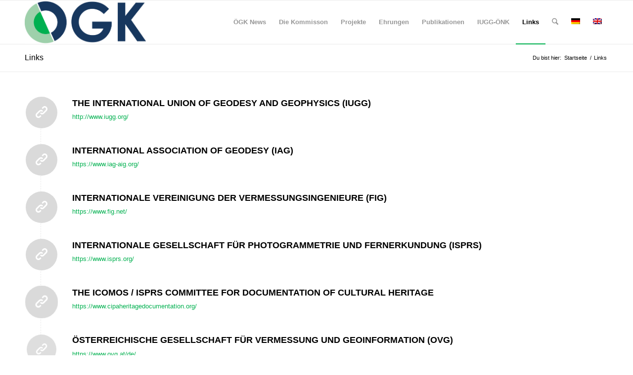

--- FILE ---
content_type: text/html; charset=UTF-8
request_url: https://oegk-geodesy.at/index.php/links/
body_size: 61238
content:
<!DOCTYPE html>
<html lang="de-DE" class="html_stretched responsive av-preloader-disabled  html_header_top html_logo_left html_main_nav_header html_menu_right html_slim html_header_sticky html_header_shrinking html_mobile_menu_phone html_header_searchicon html_content_align_center html_header_unstick_top_disabled html_header_stretch_disabled html_av-overlay-side html_av-overlay-side-classic html_av-submenu-noclone html_entry_id_2049 av-cookies-no-cookie-consent av-no-preview av-default-lightbox html_text_menu_active av-mobile-menu-switch-default">
<head>
<meta charset="UTF-8" />
<meta name="robots" content="index, follow" />


<!-- mobile setting -->
<meta name="viewport" content="width=device-width, initial-scale=1">

<!-- Scripts/CSS and wp_head hook -->
<title>Links &#8211; oegk-geodesy.at</title>
<meta name='robots' content='max-image-preview:large' />
<link rel="alternate" hreflang="de" href="https://oegk-geodesy.at/index.php/links/" />
<link rel="alternate" hreflang="en" href="https://oegk-geodesy.at/index.php/links/?lang=en" />
<link rel="alternate" hreflang="x-default" href="https://oegk-geodesy.at/index.php/links/" />
<link rel="alternate" type="application/rss+xml" title="oegk-geodesy.at &raquo; Feed" href="https://oegk-geodesy.at/index.php/feed/" />
<link rel="alternate" type="application/rss+xml" title="oegk-geodesy.at &raquo; Kommentar-Feed" href="https://oegk-geodesy.at/index.php/comments/feed/" />
<link rel="alternate" title="oEmbed (JSON)" type="application/json+oembed" href="https://oegk-geodesy.at/index.php/wp-json/oembed/1.0/embed?url=https%3A%2F%2Foegk-geodesy.at%2Findex.php%2Flinks%2F" />
<link rel="alternate" title="oEmbed (XML)" type="text/xml+oembed" href="https://oegk-geodesy.at/index.php/wp-json/oembed/1.0/embed?url=https%3A%2F%2Foegk-geodesy.at%2Findex.php%2Flinks%2F&#038;format=xml" />
<style id='wp-img-auto-sizes-contain-inline-css' type='text/css'>
img:is([sizes=auto i],[sizes^="auto," i]){contain-intrinsic-size:3000px 1500px}
/*# sourceURL=wp-img-auto-sizes-contain-inline-css */
</style>
<link rel='stylesheet' id='wp-block-library-css' href='https://oegk-geodesy.at/wp-includes/css/dist/block-library/style.min.css?ver=6.9' type='text/css' media='all' />
<style id='global-styles-inline-css' type='text/css'>
:root{--wp--preset--aspect-ratio--square: 1;--wp--preset--aspect-ratio--4-3: 4/3;--wp--preset--aspect-ratio--3-4: 3/4;--wp--preset--aspect-ratio--3-2: 3/2;--wp--preset--aspect-ratio--2-3: 2/3;--wp--preset--aspect-ratio--16-9: 16/9;--wp--preset--aspect-ratio--9-16: 9/16;--wp--preset--color--black: #000000;--wp--preset--color--cyan-bluish-gray: #abb8c3;--wp--preset--color--white: #ffffff;--wp--preset--color--pale-pink: #f78da7;--wp--preset--color--vivid-red: #cf2e2e;--wp--preset--color--luminous-vivid-orange: #ff6900;--wp--preset--color--luminous-vivid-amber: #fcb900;--wp--preset--color--light-green-cyan: #7bdcb5;--wp--preset--color--vivid-green-cyan: #00d084;--wp--preset--color--pale-cyan-blue: #8ed1fc;--wp--preset--color--vivid-cyan-blue: #0693e3;--wp--preset--color--vivid-purple: #9b51e0;--wp--preset--color--metallic-red: #b02b2c;--wp--preset--color--maximum-yellow-red: #edae44;--wp--preset--color--yellow-sun: #eeee22;--wp--preset--color--palm-leaf: #83a846;--wp--preset--color--aero: #7bb0e7;--wp--preset--color--old-lavender: #745f7e;--wp--preset--color--steel-teal: #5f8789;--wp--preset--color--raspberry-pink: #d65799;--wp--preset--color--medium-turquoise: #4ecac2;--wp--preset--gradient--vivid-cyan-blue-to-vivid-purple: linear-gradient(135deg,rgb(6,147,227) 0%,rgb(155,81,224) 100%);--wp--preset--gradient--light-green-cyan-to-vivid-green-cyan: linear-gradient(135deg,rgb(122,220,180) 0%,rgb(0,208,130) 100%);--wp--preset--gradient--luminous-vivid-amber-to-luminous-vivid-orange: linear-gradient(135deg,rgb(252,185,0) 0%,rgb(255,105,0) 100%);--wp--preset--gradient--luminous-vivid-orange-to-vivid-red: linear-gradient(135deg,rgb(255,105,0) 0%,rgb(207,46,46) 100%);--wp--preset--gradient--very-light-gray-to-cyan-bluish-gray: linear-gradient(135deg,rgb(238,238,238) 0%,rgb(169,184,195) 100%);--wp--preset--gradient--cool-to-warm-spectrum: linear-gradient(135deg,rgb(74,234,220) 0%,rgb(151,120,209) 20%,rgb(207,42,186) 40%,rgb(238,44,130) 60%,rgb(251,105,98) 80%,rgb(254,248,76) 100%);--wp--preset--gradient--blush-light-purple: linear-gradient(135deg,rgb(255,206,236) 0%,rgb(152,150,240) 100%);--wp--preset--gradient--blush-bordeaux: linear-gradient(135deg,rgb(254,205,165) 0%,rgb(254,45,45) 50%,rgb(107,0,62) 100%);--wp--preset--gradient--luminous-dusk: linear-gradient(135deg,rgb(255,203,112) 0%,rgb(199,81,192) 50%,rgb(65,88,208) 100%);--wp--preset--gradient--pale-ocean: linear-gradient(135deg,rgb(255,245,203) 0%,rgb(182,227,212) 50%,rgb(51,167,181) 100%);--wp--preset--gradient--electric-grass: linear-gradient(135deg,rgb(202,248,128) 0%,rgb(113,206,126) 100%);--wp--preset--gradient--midnight: linear-gradient(135deg,rgb(2,3,129) 0%,rgb(40,116,252) 100%);--wp--preset--font-size--small: 1rem;--wp--preset--font-size--medium: 1.125rem;--wp--preset--font-size--large: 1.75rem;--wp--preset--font-size--x-large: clamp(1.75rem, 3vw, 2.25rem);--wp--preset--spacing--20: 0.44rem;--wp--preset--spacing--30: 0.67rem;--wp--preset--spacing--40: 1rem;--wp--preset--spacing--50: 1.5rem;--wp--preset--spacing--60: 2.25rem;--wp--preset--spacing--70: 3.38rem;--wp--preset--spacing--80: 5.06rem;--wp--preset--shadow--natural: 6px 6px 9px rgba(0, 0, 0, 0.2);--wp--preset--shadow--deep: 12px 12px 50px rgba(0, 0, 0, 0.4);--wp--preset--shadow--sharp: 6px 6px 0px rgba(0, 0, 0, 0.2);--wp--preset--shadow--outlined: 6px 6px 0px -3px rgb(255, 255, 255), 6px 6px rgb(0, 0, 0);--wp--preset--shadow--crisp: 6px 6px 0px rgb(0, 0, 0);}:root { --wp--style--global--content-size: 800px;--wp--style--global--wide-size: 1130px; }:where(body) { margin: 0; }.wp-site-blocks > .alignleft { float: left; margin-right: 2em; }.wp-site-blocks > .alignright { float: right; margin-left: 2em; }.wp-site-blocks > .aligncenter { justify-content: center; margin-left: auto; margin-right: auto; }:where(.is-layout-flex){gap: 0.5em;}:where(.is-layout-grid){gap: 0.5em;}.is-layout-flow > .alignleft{float: left;margin-inline-start: 0;margin-inline-end: 2em;}.is-layout-flow > .alignright{float: right;margin-inline-start: 2em;margin-inline-end: 0;}.is-layout-flow > .aligncenter{margin-left: auto !important;margin-right: auto !important;}.is-layout-constrained > .alignleft{float: left;margin-inline-start: 0;margin-inline-end: 2em;}.is-layout-constrained > .alignright{float: right;margin-inline-start: 2em;margin-inline-end: 0;}.is-layout-constrained > .aligncenter{margin-left: auto !important;margin-right: auto !important;}.is-layout-constrained > :where(:not(.alignleft):not(.alignright):not(.alignfull)){max-width: var(--wp--style--global--content-size);margin-left: auto !important;margin-right: auto !important;}.is-layout-constrained > .alignwide{max-width: var(--wp--style--global--wide-size);}body .is-layout-flex{display: flex;}.is-layout-flex{flex-wrap: wrap;align-items: center;}.is-layout-flex > :is(*, div){margin: 0;}body .is-layout-grid{display: grid;}.is-layout-grid > :is(*, div){margin: 0;}body{padding-top: 0px;padding-right: 0px;padding-bottom: 0px;padding-left: 0px;}a:where(:not(.wp-element-button)){text-decoration: underline;}:root :where(.wp-element-button, .wp-block-button__link){background-color: #32373c;border-width: 0;color: #fff;font-family: inherit;font-size: inherit;font-style: inherit;font-weight: inherit;letter-spacing: inherit;line-height: inherit;padding-top: calc(0.667em + 2px);padding-right: calc(1.333em + 2px);padding-bottom: calc(0.667em + 2px);padding-left: calc(1.333em + 2px);text-decoration: none;text-transform: inherit;}.has-black-color{color: var(--wp--preset--color--black) !important;}.has-cyan-bluish-gray-color{color: var(--wp--preset--color--cyan-bluish-gray) !important;}.has-white-color{color: var(--wp--preset--color--white) !important;}.has-pale-pink-color{color: var(--wp--preset--color--pale-pink) !important;}.has-vivid-red-color{color: var(--wp--preset--color--vivid-red) !important;}.has-luminous-vivid-orange-color{color: var(--wp--preset--color--luminous-vivid-orange) !important;}.has-luminous-vivid-amber-color{color: var(--wp--preset--color--luminous-vivid-amber) !important;}.has-light-green-cyan-color{color: var(--wp--preset--color--light-green-cyan) !important;}.has-vivid-green-cyan-color{color: var(--wp--preset--color--vivid-green-cyan) !important;}.has-pale-cyan-blue-color{color: var(--wp--preset--color--pale-cyan-blue) !important;}.has-vivid-cyan-blue-color{color: var(--wp--preset--color--vivid-cyan-blue) !important;}.has-vivid-purple-color{color: var(--wp--preset--color--vivid-purple) !important;}.has-metallic-red-color{color: var(--wp--preset--color--metallic-red) !important;}.has-maximum-yellow-red-color{color: var(--wp--preset--color--maximum-yellow-red) !important;}.has-yellow-sun-color{color: var(--wp--preset--color--yellow-sun) !important;}.has-palm-leaf-color{color: var(--wp--preset--color--palm-leaf) !important;}.has-aero-color{color: var(--wp--preset--color--aero) !important;}.has-old-lavender-color{color: var(--wp--preset--color--old-lavender) !important;}.has-steel-teal-color{color: var(--wp--preset--color--steel-teal) !important;}.has-raspberry-pink-color{color: var(--wp--preset--color--raspberry-pink) !important;}.has-medium-turquoise-color{color: var(--wp--preset--color--medium-turquoise) !important;}.has-black-background-color{background-color: var(--wp--preset--color--black) !important;}.has-cyan-bluish-gray-background-color{background-color: var(--wp--preset--color--cyan-bluish-gray) !important;}.has-white-background-color{background-color: var(--wp--preset--color--white) !important;}.has-pale-pink-background-color{background-color: var(--wp--preset--color--pale-pink) !important;}.has-vivid-red-background-color{background-color: var(--wp--preset--color--vivid-red) !important;}.has-luminous-vivid-orange-background-color{background-color: var(--wp--preset--color--luminous-vivid-orange) !important;}.has-luminous-vivid-amber-background-color{background-color: var(--wp--preset--color--luminous-vivid-amber) !important;}.has-light-green-cyan-background-color{background-color: var(--wp--preset--color--light-green-cyan) !important;}.has-vivid-green-cyan-background-color{background-color: var(--wp--preset--color--vivid-green-cyan) !important;}.has-pale-cyan-blue-background-color{background-color: var(--wp--preset--color--pale-cyan-blue) !important;}.has-vivid-cyan-blue-background-color{background-color: var(--wp--preset--color--vivid-cyan-blue) !important;}.has-vivid-purple-background-color{background-color: var(--wp--preset--color--vivid-purple) !important;}.has-metallic-red-background-color{background-color: var(--wp--preset--color--metallic-red) !important;}.has-maximum-yellow-red-background-color{background-color: var(--wp--preset--color--maximum-yellow-red) !important;}.has-yellow-sun-background-color{background-color: var(--wp--preset--color--yellow-sun) !important;}.has-palm-leaf-background-color{background-color: var(--wp--preset--color--palm-leaf) !important;}.has-aero-background-color{background-color: var(--wp--preset--color--aero) !important;}.has-old-lavender-background-color{background-color: var(--wp--preset--color--old-lavender) !important;}.has-steel-teal-background-color{background-color: var(--wp--preset--color--steel-teal) !important;}.has-raspberry-pink-background-color{background-color: var(--wp--preset--color--raspberry-pink) !important;}.has-medium-turquoise-background-color{background-color: var(--wp--preset--color--medium-turquoise) !important;}.has-black-border-color{border-color: var(--wp--preset--color--black) !important;}.has-cyan-bluish-gray-border-color{border-color: var(--wp--preset--color--cyan-bluish-gray) !important;}.has-white-border-color{border-color: var(--wp--preset--color--white) !important;}.has-pale-pink-border-color{border-color: var(--wp--preset--color--pale-pink) !important;}.has-vivid-red-border-color{border-color: var(--wp--preset--color--vivid-red) !important;}.has-luminous-vivid-orange-border-color{border-color: var(--wp--preset--color--luminous-vivid-orange) !important;}.has-luminous-vivid-amber-border-color{border-color: var(--wp--preset--color--luminous-vivid-amber) !important;}.has-light-green-cyan-border-color{border-color: var(--wp--preset--color--light-green-cyan) !important;}.has-vivid-green-cyan-border-color{border-color: var(--wp--preset--color--vivid-green-cyan) !important;}.has-pale-cyan-blue-border-color{border-color: var(--wp--preset--color--pale-cyan-blue) !important;}.has-vivid-cyan-blue-border-color{border-color: var(--wp--preset--color--vivid-cyan-blue) !important;}.has-vivid-purple-border-color{border-color: var(--wp--preset--color--vivid-purple) !important;}.has-metallic-red-border-color{border-color: var(--wp--preset--color--metallic-red) !important;}.has-maximum-yellow-red-border-color{border-color: var(--wp--preset--color--maximum-yellow-red) !important;}.has-yellow-sun-border-color{border-color: var(--wp--preset--color--yellow-sun) !important;}.has-palm-leaf-border-color{border-color: var(--wp--preset--color--palm-leaf) !important;}.has-aero-border-color{border-color: var(--wp--preset--color--aero) !important;}.has-old-lavender-border-color{border-color: var(--wp--preset--color--old-lavender) !important;}.has-steel-teal-border-color{border-color: var(--wp--preset--color--steel-teal) !important;}.has-raspberry-pink-border-color{border-color: var(--wp--preset--color--raspberry-pink) !important;}.has-medium-turquoise-border-color{border-color: var(--wp--preset--color--medium-turquoise) !important;}.has-vivid-cyan-blue-to-vivid-purple-gradient-background{background: var(--wp--preset--gradient--vivid-cyan-blue-to-vivid-purple) !important;}.has-light-green-cyan-to-vivid-green-cyan-gradient-background{background: var(--wp--preset--gradient--light-green-cyan-to-vivid-green-cyan) !important;}.has-luminous-vivid-amber-to-luminous-vivid-orange-gradient-background{background: var(--wp--preset--gradient--luminous-vivid-amber-to-luminous-vivid-orange) !important;}.has-luminous-vivid-orange-to-vivid-red-gradient-background{background: var(--wp--preset--gradient--luminous-vivid-orange-to-vivid-red) !important;}.has-very-light-gray-to-cyan-bluish-gray-gradient-background{background: var(--wp--preset--gradient--very-light-gray-to-cyan-bluish-gray) !important;}.has-cool-to-warm-spectrum-gradient-background{background: var(--wp--preset--gradient--cool-to-warm-spectrum) !important;}.has-blush-light-purple-gradient-background{background: var(--wp--preset--gradient--blush-light-purple) !important;}.has-blush-bordeaux-gradient-background{background: var(--wp--preset--gradient--blush-bordeaux) !important;}.has-luminous-dusk-gradient-background{background: var(--wp--preset--gradient--luminous-dusk) !important;}.has-pale-ocean-gradient-background{background: var(--wp--preset--gradient--pale-ocean) !important;}.has-electric-grass-gradient-background{background: var(--wp--preset--gradient--electric-grass) !important;}.has-midnight-gradient-background{background: var(--wp--preset--gradient--midnight) !important;}.has-small-font-size{font-size: var(--wp--preset--font-size--small) !important;}.has-medium-font-size{font-size: var(--wp--preset--font-size--medium) !important;}.has-large-font-size{font-size: var(--wp--preset--font-size--large) !important;}.has-x-large-font-size{font-size: var(--wp--preset--font-size--x-large) !important;}
/*# sourceURL=global-styles-inline-css */
</style>

<link rel='stylesheet' id='wpml-legacy-dropdown-0-css' href='https://oegk-geodesy.at/wp-content/plugins/sitepress-multilingual-cms/templates/language-switchers/legacy-dropdown/style.min.css?ver=1' type='text/css' media='all' />
<style id='wpml-legacy-dropdown-0-inline-css' type='text/css'>
.wpml-ls-statics-shortcode_actions, .wpml-ls-statics-shortcode_actions .wpml-ls-sub-menu, .wpml-ls-statics-shortcode_actions a {border-color:#EEEEEE;}.wpml-ls-statics-shortcode_actions a, .wpml-ls-statics-shortcode_actions .wpml-ls-sub-menu a, .wpml-ls-statics-shortcode_actions .wpml-ls-sub-menu a:link, .wpml-ls-statics-shortcode_actions li:not(.wpml-ls-current-language) .wpml-ls-link, .wpml-ls-statics-shortcode_actions li:not(.wpml-ls-current-language) .wpml-ls-link:link {color:#444444;background-color:#ffffff;}.wpml-ls-statics-shortcode_actions .wpml-ls-sub-menu a:hover,.wpml-ls-statics-shortcode_actions .wpml-ls-sub-menu a:focus, .wpml-ls-statics-shortcode_actions .wpml-ls-sub-menu a:link:hover, .wpml-ls-statics-shortcode_actions .wpml-ls-sub-menu a:link:focus {color:#000000;background-color:#eeeeee;}.wpml-ls-statics-shortcode_actions .wpml-ls-current-language > a {color:#444444;background-color:#ffffff;}.wpml-ls-statics-shortcode_actions .wpml-ls-current-language:hover>a, .wpml-ls-statics-shortcode_actions .wpml-ls-current-language>a:focus {color:#000000;background-color:#eeeeee;}
#lang_sel img, #lang_sel_list img, #lang_sel_footer img { display: inline; }
/*# sourceURL=wpml-legacy-dropdown-0-inline-css */
</style>
<link rel='stylesheet' id='avia-merged-styles-css' href='https://oegk-geodesy.at/wp-content/uploads/dynamic_avia/avia-merged-styles-3e973455a2d61c3f2e922b63daee796c---6960bf217d16b.css' type='text/css' media='all' />
<script type="text/javascript" src="https://oegk-geodesy.at/wp-includes/js/jquery/jquery.min.js?ver=3.7.1" id="jquery-core-js"></script>
<script type="text/javascript" src="https://oegk-geodesy.at/wp-content/plugins/sitepress-multilingual-cms/templates/language-switchers/legacy-dropdown/script.min.js?ver=1" id="wpml-legacy-dropdown-0-js"></script>
<script type="text/javascript" src="https://oegk-geodesy.at/wp-content/uploads/dynamic_avia/avia-head-scripts-baaab070aee47805717abce90c0142a0---6960bf218cd06.js" id="avia-head-scripts-js"></script>
<link rel="EditURI" type="application/rsd+xml" title="RSD" href="https://oegk-geodesy.at/xmlrpc.php?rsd" />
<meta name="generator" content="WordPress 6.9" />
<link rel="canonical" href="https://oegk-geodesy.at/index.php/links/" />
<link rel='shortlink' href='https://oegk-geodesy.at/?p=2049' />
<meta name="generator" content="WPML ver:4.8.6 stt:1,3;" />


<!--[if lt IE 9]><script src="https://oegk-geodesy.at/wp-content/themes/enfold/js/html5shiv.js"></script><![endif]--><link rel="profile" href="https://gmpg.org/xfn/11" />
<link rel="alternate" type="application/rss+xml" title="oegk-geodesy.at RSS2 Feed" href="https://oegk-geodesy.at/index.php/feed/" />
<link rel="pingback" href="https://oegk-geodesy.at/xmlrpc.php" />

<!-- To speed up the rendering and to display the site as fast as possible to the user we include some styles and scripts for above the fold content inline -->
<script type="text/javascript">'use strict';var avia_is_mobile=!1;if(/Android|webOS|iPhone|iPad|iPod|BlackBerry|IEMobile|Opera Mini/i.test(navigator.userAgent)&&'ontouchstart' in document.documentElement){avia_is_mobile=!0;document.documentElement.className+=' avia_mobile '}
else{document.documentElement.className+=' avia_desktop '};document.documentElement.className+=' js_active ';(function(){var e=['-webkit-','-moz-','-ms-',''],n='',o=!1,a=!1;for(var t in e){if(e[t]+'transform' in document.documentElement.style){o=!0;n=e[t]+'transform'};if(e[t]+'perspective' in document.documentElement.style){a=!0}};if(o){document.documentElement.className+=' avia_transform '};if(a){document.documentElement.className+=' avia_transform3d '};if(typeof document.getElementsByClassName=='function'&&typeof document.documentElement.getBoundingClientRect=='function'&&avia_is_mobile==!1){if(n&&window.innerHeight>0){setTimeout(function(){var e=0,o={},a=0,t=document.getElementsByClassName('av-parallax'),i=window.pageYOffset||document.documentElement.scrollTop;for(e=0;e<t.length;e++){t[e].style.top='0px';o=t[e].getBoundingClientRect();a=Math.ceil((window.innerHeight+i-o.top)*0.3);t[e].style[n]='translate(0px, '+a+'px)';t[e].style.top='auto';t[e].className+=' enabled-parallax '}},50)}}})();</script>		<style type="text/css" id="wp-custom-css">
			.av-catalogue-image {
width: 100px;
	height: 100px;
}		</style>
		<style type="text/css">
		@font-face {font-family: 'entypo-fontello-enfold'; font-weight: normal; font-style: normal; font-display: auto;
		src: url('https://oegk-geodesy.at/wp-content/themes/enfold/config-templatebuilder/avia-template-builder/assets/fonts/entypo-fontello-enfold/entypo-fontello-enfold.woff2') format('woff2'),
		url('https://oegk-geodesy.at/wp-content/themes/enfold/config-templatebuilder/avia-template-builder/assets/fonts/entypo-fontello-enfold/entypo-fontello-enfold.woff') format('woff'),
		url('https://oegk-geodesy.at/wp-content/themes/enfold/config-templatebuilder/avia-template-builder/assets/fonts/entypo-fontello-enfold/entypo-fontello-enfold.ttf') format('truetype'),
		url('https://oegk-geodesy.at/wp-content/themes/enfold/config-templatebuilder/avia-template-builder/assets/fonts/entypo-fontello-enfold/entypo-fontello-enfold.svg#entypo-fontello-enfold') format('svg'),
		url('https://oegk-geodesy.at/wp-content/themes/enfold/config-templatebuilder/avia-template-builder/assets/fonts/entypo-fontello-enfold/entypo-fontello-enfold.eot'),
		url('https://oegk-geodesy.at/wp-content/themes/enfold/config-templatebuilder/avia-template-builder/assets/fonts/entypo-fontello-enfold/entypo-fontello-enfold.eot?#iefix') format('embedded-opentype');
		}

		#top .avia-font-entypo-fontello-enfold, body .avia-font-entypo-fontello-enfold, html body [data-av_iconfont='entypo-fontello-enfold']:before{ font-family: 'entypo-fontello-enfold'; }
		
		@font-face {font-family: 'entypo-fontello'; font-weight: normal; font-style: normal; font-display: auto;
		src: url('https://oegk-geodesy.at/wp-content/themes/enfold/config-templatebuilder/avia-template-builder/assets/fonts/entypo-fontello/entypo-fontello.woff2') format('woff2'),
		url('https://oegk-geodesy.at/wp-content/themes/enfold/config-templatebuilder/avia-template-builder/assets/fonts/entypo-fontello/entypo-fontello.woff') format('woff'),
		url('https://oegk-geodesy.at/wp-content/themes/enfold/config-templatebuilder/avia-template-builder/assets/fonts/entypo-fontello/entypo-fontello.ttf') format('truetype'),
		url('https://oegk-geodesy.at/wp-content/themes/enfold/config-templatebuilder/avia-template-builder/assets/fonts/entypo-fontello/entypo-fontello.svg#entypo-fontello') format('svg'),
		url('https://oegk-geodesy.at/wp-content/themes/enfold/config-templatebuilder/avia-template-builder/assets/fonts/entypo-fontello/entypo-fontello.eot'),
		url('https://oegk-geodesy.at/wp-content/themes/enfold/config-templatebuilder/avia-template-builder/assets/fonts/entypo-fontello/entypo-fontello.eot?#iefix') format('embedded-opentype');
		}

		#top .avia-font-entypo-fontello, body .avia-font-entypo-fontello, html body [data-av_iconfont='entypo-fontello']:before{ font-family: 'entypo-fontello'; }
		</style>

<!--
Debugging Info for Theme support: 

Theme: Enfold
Version: 7.1.3
Installed: enfold
AviaFramework Version: 5.6
AviaBuilder Version: 6.0
aviaElementManager Version: 1.0.1
- - - - - - - - - - -
ChildTheme: Enfold Child
ChildTheme Version: 1.0
ChildTheme Installed: enfold

- - - - - - - - - - -
ML:128-PU:32-PLA:5
WP:6.9
Compress: CSS:all theme files - JS:all theme files
Updates: enabled - token has changed and not verified
PLAu:4
-->
</head>

<body id="top" class="wp-singular page-template-default page page-id-2049 wp-theme-enfold wp-child-theme-enfold-child stretched rtl_columns av-curtain-numeric helvetica neue-websave helvetica_neue  post-type-page translation_priority-optional avia-responsive-images-support" itemscope="itemscope" itemtype="https://schema.org/WebPage" >

	
	<div id='wrap_all'>

	
<header id='header' class='all_colors header_color light_bg_color  av_header_top av_logo_left av_main_nav_header av_menu_right av_slim av_header_sticky av_header_shrinking av_header_stretch_disabled av_mobile_menu_phone av_header_searchicon av_header_unstick_top_disabled av_bottom_nav_disabled  av_header_border_disabled'  data-av_shrink_factor='50' role="banner" itemscope="itemscope" itemtype="https://schema.org/WPHeader" >

		<div  id='header_main' class='container_wrap container_wrap_logo'>

        <div class='container av-logo-container'><div class='inner-container'><span class='logo avia-standard-logo'><a href='https://oegk-geodesy.at/' class='' aria-label='logo3_1' title='logo3_1'><img src="https://oegk-geodesy.at/wp-content/uploads/2020/09/logo3_1.png" height="100" width="300" alt='oegk-geodesy.at' title='logo3_1' /></a></span><nav class='main_menu' data-selectname='Wähle eine Seite'  role="navigation" itemscope="itemscope" itemtype="https://schema.org/SiteNavigationElement" ><div class="avia-menu av-main-nav-wrap"><ul role="menu" class="menu av-main-nav" id="avia-menu"><li role="menuitem" id="menu-item-126" class="menu-item menu-item-type-post_type menu-item-object-page menu-item-home menu-item-top-level menu-item-top-level-1"><a href="https://oegk-geodesy.at/" itemprop="url" tabindex="0"><span class="avia-bullet"></span><span class="avia-menu-text">ÖGK News</span><span class="avia-menu-fx"><span class="avia-arrow-wrap"><span class="avia-arrow"></span></span></span></a></li>
<li role="menuitem" id="menu-item-127" class="menu-item menu-item-type-post_type menu-item-object-page menu-item-has-children menu-item-top-level menu-item-top-level-2"><a href="https://oegk-geodesy.at/index.php/kommisson/" itemprop="url" tabindex="0"><span class="avia-bullet"></span><span class="avia-menu-text">Die Kommisson</span><span class="avia-menu-fx"><span class="avia-arrow-wrap"><span class="avia-arrow"></span></span></span></a>


<ul class="sub-menu">
	<li role="menuitem" id="menu-item-131" class="menu-item menu-item-type-post_type menu-item-object-page"><a href="https://oegk-geodesy.at/index.php/kommisson/geschichte/" itemprop="url" tabindex="0"><span class="avia-bullet"></span><span class="avia-menu-text">Geschichte</span></a></li>
	<li role="menuitem" id="menu-item-370" class="menu-item menu-item-type-custom menu-item-object-custom menu-item-has-children"><a href="#" itemprop="url" tabindex="0"><span class="avia-bullet"></span><span class="avia-menu-text">Statuten</span></a>
	<ul class="sub-menu">
		<li role="menuitem" id="menu-item-135" class="menu-item menu-item-type-post_type menu-item-object-page"><a href="https://oegk-geodesy.at/index.php/kommisson/statuten/statuten-ogk-2014/" itemprop="url" tabindex="0"><span class="avia-bullet"></span><span class="avia-menu-text">Statuten ÖGK (2014)</span></a></li>
		<li role="menuitem" id="menu-item-137" class="menu-item menu-item-type-post_type menu-item-object-page"><a href="https://oegk-geodesy.at/index.php/kommisson/statuten/statuten-karl-rinner-preis/" itemprop="url" tabindex="0"><span class="avia-bullet"></span><span class="avia-menu-text">Statuten Karl Rinner Preis</span></a></li>
		<li role="menuitem" id="menu-item-136" class="menu-item menu-item-type-post_type menu-item-object-page"><a href="https://oegk-geodesy.at/index.php/kommisson/statuten/statuten-hopfner-medaille/" itemprop="url" tabindex="0"><span class="avia-bullet"></span><span class="avia-menu-text">Statuten Hopfner Medaille</span></a></li>
	</ul>
</li>
	<li role="menuitem" id="menu-item-294" class="menu-item menu-item-type-custom menu-item-object-custom menu-item-has-children"><a title="Mitglieder" href="#" itemprop="url" tabindex="0"><span class="avia-bullet"></span><span class="avia-menu-text">Mitglieder</span></a>
	<ul class="sub-menu">
		<li role="menuitem" id="menu-item-132" class="menu-item menu-item-type-post_type menu-item-object-page"><a href="https://oegk-geodesy.at/index.php/kommisson/mitglieder/ordentliche-mitglieder/" itemprop="url" tabindex="0"><span class="avia-bullet"></span><span class="avia-menu-text">Ordentliche Mitglieder</span></a></li>
		<li role="menuitem" id="menu-item-133" class="menu-item menu-item-type-post_type menu-item-object-page"><a href="https://oegk-geodesy.at/index.php/kommisson/mitglieder/ausserordentliche-mitglieder/" itemprop="url" tabindex="0"><span class="avia-bullet"></span><span class="avia-menu-text">Ausserordentliche Mitglieder</span></a></li>
		<li role="menuitem" id="menu-item-134" class="menu-item menu-item-type-post_type menu-item-object-page"><a href="https://oegk-geodesy.at/index.php/kommisson/mitglieder/korrespondierende-mitglieder/" itemprop="url" tabindex="0"><span class="avia-bullet"></span><span class="avia-menu-text">Korrespondierende Mitglieder</span></a></li>
	</ul>
</li>
</ul>
</li>
<li role="menuitem" id="menu-item-129" class="menu-item menu-item-type-post_type menu-item-object-page menu-item-top-level menu-item-top-level-3"><a href="https://oegk-geodesy.at/index.php/projekte/" itemprop="url" tabindex="0"><span class="avia-bullet"></span><span class="avia-menu-text">Projekte</span><span class="avia-menu-fx"><span class="avia-arrow-wrap"><span class="avia-arrow"></span></span></span></a></li>
<li role="menuitem" id="menu-item-501" class="menu-item menu-item-type-custom menu-item-object-custom menu-item-has-children menu-item-top-level menu-item-top-level-4"><a href="#" itemprop="url" tabindex="0"><span class="avia-bullet"></span><span class="avia-menu-text">Ehrungen</span><span class="avia-menu-fx"><span class="avia-arrow-wrap"><span class="avia-arrow"></span></span></span></a>


<ul class="sub-menu">
	<li role="menuitem" id="menu-item-487" class="menu-item menu-item-type-post_type menu-item-object-page"><a href="https://oegk-geodesy.at/index.php/friedrich-hopfner-medaille/" itemprop="url" tabindex="0"><span class="avia-bullet"></span><span class="avia-menu-text">Friedrich Hopfner Medaille</span></a></li>
	<li role="menuitem" id="menu-item-500" class="menu-item menu-item-type-post_type menu-item-object-page"><a href="https://oegk-geodesy.at/index.php/karl-rinner-preis/" itemprop="url" tabindex="0"><span class="avia-bullet"></span><span class="avia-menu-text">Karl Rinner Preis</span></a></li>
</ul>
</li>
<li role="menuitem" id="menu-item-130" class="menu-item menu-item-type-post_type menu-item-object-page menu-item-top-level menu-item-top-level-5"><a href="https://oegk-geodesy.at/index.php/publikationen-2/" itemprop="url" tabindex="0"><span class="avia-bullet"></span><span class="avia-menu-text">Publikationen</span><span class="avia-menu-fx"><span class="avia-arrow-wrap"><span class="avia-arrow"></span></span></span></a></li>
<li role="menuitem" id="menu-item-676" class="menu-item menu-item-type-post_type menu-item-object-page menu-item-has-children menu-item-top-level menu-item-top-level-6"><a href="https://oegk-geodesy.at/index.php/iugg/" itemprop="url" tabindex="0"><span class="avia-bullet"></span><span class="avia-menu-text">IUGG-ÖNK</span><span class="avia-menu-fx"><span class="avia-arrow-wrap"><span class="avia-arrow"></span></span></span></a>


<ul class="sub-menu">
	<li role="menuitem" id="menu-item-677" class="menu-item menu-item-type-post_type menu-item-object-page"><a href="https://oegk-geodesy.at/index.php/iugg/onk-tagungen/" itemprop="url" tabindex="0"><span class="avia-bullet"></span><span class="avia-menu-text">ÖNK Tagungen</span></a></li>
</ul>
</li>
<li role="menuitem" id="menu-item-2064" class="menu-item menu-item-type-post_type menu-item-object-page current-menu-item page_item page-item-2049 current_page_item menu-item-top-level menu-item-top-level-7"><a href="https://oegk-geodesy.at/index.php/links/" itemprop="url" tabindex="0"><span class="avia-bullet"></span><span class="avia-menu-text">Links</span><span class="avia-menu-fx"><span class="avia-arrow-wrap"><span class="avia-arrow"></span></span></span></a></li>
<li id="menu-item-search" class="noMobile menu-item menu-item-search-dropdown menu-item-avia-special" role="menuitem"><a class="avia-svg-icon avia-font-svg_entypo-fontello" aria-label="Suche" href="?s=" rel="nofollow" title="Click to open the search input field" data-avia-search-tooltip="
&lt;search&gt;
	&lt;form role=&quot;search&quot; action=&quot;https://oegk-geodesy.at/&quot; id=&quot;searchform&quot; method=&quot;get&quot; class=&quot;&quot;&gt;
		&lt;div&gt;
&lt;span class=&#039;av_searchform_search avia-svg-icon avia-font-svg_entypo-fontello&#039; data-av_svg_icon=&#039;search&#039; data-av_iconset=&#039;svg_entypo-fontello&#039;&gt;&lt;svg version=&quot;1.1&quot; xmlns=&quot;http://www.w3.org/2000/svg&quot; width=&quot;25&quot; height=&quot;32&quot; viewBox=&quot;0 0 25 32&quot; preserveAspectRatio=&quot;xMidYMid meet&quot; aria-labelledby=&#039;av-svg-title-1&#039; aria-describedby=&#039;av-svg-desc-1&#039; role=&quot;graphics-symbol&quot; aria-hidden=&quot;true&quot;&gt;
&lt;title id=&#039;av-svg-title-1&#039;&gt;Search&lt;/title&gt;
&lt;desc id=&#039;av-svg-desc-1&#039;&gt;Search&lt;/desc&gt;
&lt;path d=&quot;M24.704 24.704q0.96 1.088 0.192 1.984l-1.472 1.472q-1.152 1.024-2.176 0l-6.080-6.080q-2.368 1.344-4.992 1.344-4.096 0-7.136-3.040t-3.040-7.136 2.88-7.008 6.976-2.912 7.168 3.040 3.072 7.136q0 2.816-1.472 5.184zM3.008 13.248q0 2.816 2.176 4.992t4.992 2.176 4.832-2.016 2.016-4.896q0-2.816-2.176-4.96t-4.992-2.144-4.832 2.016-2.016 4.832z&quot;&gt;&lt;/path&gt;
&lt;/svg&gt;&lt;/span&gt;			&lt;input type=&quot;submit&quot; value=&quot;&quot; id=&quot;searchsubmit&quot; class=&quot;button&quot; title=&quot;Enter at least 3 characters to show search results in a dropdown or click to route to search result page to show all results&quot; /&gt;
			&lt;input type=&quot;search&quot; id=&quot;s&quot; name=&quot;s&quot; value=&quot;&quot; aria-label=&#039;Suche&#039; placeholder=&#039;Suche&#039; required /&gt;
		&lt;/div&gt;
	&lt;input type=&#039;hidden&#039; name=&#039;lang&#039; value=&#039;de&#039; /&gt;&lt;/form&gt;
&lt;/search&gt;
" data-av_svg_icon='search' data-av_iconset='svg_entypo-fontello'><svg version="1.1" xmlns="http://www.w3.org/2000/svg" width="25" height="32" viewBox="0 0 25 32" preserveAspectRatio="xMidYMid meet" aria-labelledby='av-svg-title-2' aria-describedby='av-svg-desc-2' role="graphics-symbol" aria-hidden="true">
<title id='av-svg-title-2'>Click to open the search input field</title>
<desc id='av-svg-desc-2'>Click to open the search input field</desc>
<path d="M24.704 24.704q0.96 1.088 0.192 1.984l-1.472 1.472q-1.152 1.024-2.176 0l-6.080-6.080q-2.368 1.344-4.992 1.344-4.096 0-7.136-3.040t-3.040-7.136 2.88-7.008 6.976-2.912 7.168 3.040 3.072 7.136q0 2.816-1.472 5.184zM3.008 13.248q0 2.816 2.176 4.992t4.992 2.176 4.832-2.016 2.016-4.896q0-2.816-2.176-4.96t-4.992-2.144-4.832 2.016-2.016 4.832z"></path>
</svg><span class="avia_hidden_link_text">Suche</span></a></li><li class='av-language-switch-item language_de avia_current_lang'><a href="https://oegk-geodesy.at/index.php/links/"><span class='language_flag'><img title='Deutsch' src='https://oegk-geodesy.at/wp-content/plugins/sitepress-multilingual-cms/res/flags/de.png' /></span></a></li><li class='av-language-switch-item language_en '><a href="https://oegk-geodesy.at/index.php/links/?lang=en"><span class='language_flag'><img title='English' src='https://oegk-geodesy.at/wp-content/plugins/sitepress-multilingual-cms/res/flags/en.png' /></span></a></li><li class="av-burger-menu-main menu-item-avia-special " role="menuitem">
	        			<a href="#" aria-label="Menü" aria-hidden="false">
							<span class="av-hamburger av-hamburger--spin av-js-hamburger">
								<span class="av-hamburger-box">
						          <span class="av-hamburger-inner"></span>
						          <strong>Menü</strong>
								</span>
							</span>
							<span class="avia_hidden_link_text">Menü</span>
						</a>
	        		   </li></ul></div></nav></div> </div> 
		<!-- end container_wrap-->
		</div>
<div class="header_bg"></div>
<!-- end header -->
</header>

	<div id='main' class='all_colors' data-scroll-offset='88'>

	<div class='stretch_full container_wrap alternate_color light_bg_color title_container'><div class='container'><h1 class='main-title entry-title '><a href='https://oegk-geodesy.at/index.php/links/' rel='bookmark' title='Permanenter Link zu: Links'  itemprop="headline" >Links</a></h1><div class="breadcrumb breadcrumbs avia-breadcrumbs"><div class="breadcrumb-trail" ><span class="trail-before"><span class="breadcrumb-title">Du bist hier:</span></span> <span  itemscope="itemscope" itemtype="https://schema.org/BreadcrumbList" ><span  itemscope="itemscope" itemtype="https://schema.org/ListItem" itemprop="itemListElement" ><a itemprop="url" href="https://oegk-geodesy.at" title="oegk-geodesy.at" rel="home" class="trail-begin"><span itemprop="name">Startseite</span></a><span itemprop="position" class="hidden">1</span></span></span> <span class="sep">/</span> <span class="trail-end">Links</span></div></div></div></div><div   class='main_color container_wrap_first container_wrap fullsize'  ><div class='container av-section-cont-open' ><main  role="main" itemprop="mainContentOfPage"  class='template-page content  av-content-full alpha units'><div class='post-entry post-entry-type-page post-entry-2049'><div class='entry-content-wrapper clearfix'><div  class='avia-icon-list-container av-kneieir8-c4cc710639ff1b50ee0ba8f3c812e082  avia-builder-el-0  avia-builder-el-no-sibling '><ul class='avia-icon-list avia_animate_when_almost_visible avia-icon-list-left av-iconlist-big av-kneieir8-c4cc710639ff1b50ee0ba8f3c812e082 avia-iconlist-animate'>
<li><div class='iconlist_icon av-kneidsr3-548c8d1d5ad3344e8facee424e4c2ef0 avia-font-entypo-fontello avia-iconfont avia-font-entypo-fontello'><span class='av-icon-char' data-av_icon='' data-av_iconfont='entypo-fontello' aria-hidden="true"></span></div><article class="article-icon-entry "  itemscope="itemscope" itemtype="https://schema.org/CreativeWork" ><div class="iconlist_content_wrap"><header class="entry-content-header" aria-label="Icon: The International Union of Geodesy and Geophysics (IUGG)"><h4 class='av_iconlist_title iconlist_title  '  itemprop="headline" >The International Union of Geodesy and Geophysics (IUGG)</h4></header><div class='iconlist_content '  itemprop="text" ><p><a href="http://www.iugg.org/">http://www.iugg.org/</a></p>
</div></div><footer class="entry-footer"></footer></article><div class="iconlist-timeline"></div></li>
<li><div class='iconlist_icon av-kneidsr3-14-5fb0208ed5246f24c149d94510e61336 avia-font-entypo-fontello avia-iconfont avia-font-entypo-fontello'><span class='av-icon-char' data-av_icon='' data-av_iconfont='entypo-fontello' aria-hidden="true"></span></div><article class="article-icon-entry "  itemscope="itemscope" itemtype="https://schema.org/CreativeWork" ><div class="iconlist_content_wrap"><header class="entry-content-header" aria-label="Icon: International Association of Geodesy (IAG)"><h4 class='av_iconlist_title iconlist_title  '  itemprop="headline" >International Association of Geodesy (IAG)</h4></header><div class='iconlist_content '  itemprop="text" ><p><a href="https://www.iag-aig.org/">https://www.iag-aig.org/</a></p>
</div></div><footer class="entry-footer"></footer></article><div class="iconlist-timeline"></div></li>
<li><div class='iconlist_icon av-kneidsr3-13-31f59ec26c4d5b53a400fa8be1ec7d72 avia-font-entypo-fontello avia-iconfont avia-font-entypo-fontello'><span class='av-icon-char' data-av_icon='' data-av_iconfont='entypo-fontello' aria-hidden="true"></span></div><article class="article-icon-entry "  itemscope="itemscope" itemtype="https://schema.org/CreativeWork" ><div class="iconlist_content_wrap"><header class="entry-content-header" aria-label="Icon: Internationale Vereinigung der Vermessungsingenieure (FIG)"><h4 class='av_iconlist_title iconlist_title  '  itemprop="headline" >Internationale Vereinigung der Vermessungsingenieure (FIG)</h4></header><div class='iconlist_content '  itemprop="text" ><p><a href="https://www.fig.net/">https://www.fig.net/</a></p>
</div></div><footer class="entry-footer"></footer></article><div class="iconlist-timeline"></div></li>
<li><div class='iconlist_icon av-kneidsr3-12-6cbf2eaebf5c34d90b6f098ce84e3d8d avia-font-entypo-fontello avia-iconfont avia-font-entypo-fontello'><span class='av-icon-char' data-av_icon='' data-av_iconfont='entypo-fontello' aria-hidden="true"></span></div><article class="article-icon-entry "  itemscope="itemscope" itemtype="https://schema.org/CreativeWork" ><div class="iconlist_content_wrap"><header class="entry-content-header" aria-label="Icon: Internationale Gesellschaft für Photogrammetrie und Fernerkundung (ISPRS)"><h4 class='av_iconlist_title iconlist_title  '  itemprop="headline" >Internationale Gesellschaft für Photogrammetrie und Fernerkundung (ISPRS)</h4></header><div class='iconlist_content '  itemprop="text" ><p><a href="https://www.isprs.org/">https://www.isprs.org/</a></p>
</div></div><footer class="entry-footer"></footer></article><div class="iconlist-timeline"></div></li>
<li><div class='iconlist_icon av-kneidsr3-11-837df076433420ca4c4e7ed483e24735 avia-font-entypo-fontello avia-iconfont avia-font-entypo-fontello'><span class='av-icon-char' data-av_icon='' data-av_iconfont='entypo-fontello' aria-hidden="true"></span></div><article class="article-icon-entry "  itemscope="itemscope" itemtype="https://schema.org/CreativeWork" ><div class="iconlist_content_wrap"><header class="entry-content-header" aria-label="Icon: The ICOMOS / ISPRS Committee for Documentation of Cultural Heritage"><h4 class='av_iconlist_title iconlist_title  '  itemprop="headline" >The ICOMOS / ISPRS Committee for Documentation of Cultural Heritage</h4></header><div class='iconlist_content '  itemprop="text" ><p><a href="https://www.cipaheritagedocumentation.org/">https://www.cipaheritagedocumentation.org/</a></p>
</div></div><footer class="entry-footer"></footer></article><div class="iconlist-timeline"></div></li>
<li><div class='iconlist_icon av-kneidsr3-10-ad720d49fe424673dc4ee84983aaba0f avia-font-entypo-fontello avia-iconfont avia-font-entypo-fontello'><span class='av-icon-char' data-av_icon='' data-av_iconfont='entypo-fontello' aria-hidden="true"></span></div><article class="article-icon-entry "  itemscope="itemscope" itemtype="https://schema.org/CreativeWork" ><div class="iconlist_content_wrap"><header class="entry-content-header" aria-label="Icon: Österreichische Gesellschaft für Vermessung und Geoinformation (OVG)"><h4 class='av_iconlist_title iconlist_title  '  itemprop="headline" >Österreichische Gesellschaft für Vermessung und Geoinformation (OVG)</h4></header><div class='iconlist_content '  itemprop="text" ><p><a href="https://www.ovg.at/de/">https://www.ovg.at/de/</a></p>
</div></div><footer class="entry-footer"></footer></article><div class="iconlist-timeline"></div></li>
<li><div class='iconlist_icon av-kneidsr3-9-6c125003ca659a7617170ef7478dd7cd avia-font-entypo-fontello avia-iconfont avia-font-entypo-fontello'><span class='av-icon-char' data-av_icon='' data-av_iconfont='entypo-fontello' aria-hidden="true"></span></div><article class="article-icon-entry "  itemscope="itemscope" itemtype="https://schema.org/CreativeWork" ><div class="iconlist_content_wrap"><header class="entry-content-header" aria-label="Icon: Bundesministerium für Digitalisierung und Wirtschaftsstandort (BMDW)"><h4 class='av_iconlist_title iconlist_title  '  itemprop="headline" >Bundesministerium für Digitalisierung und Wirtschaftsstandort (BMDW)</h4></header><div class='iconlist_content '  itemprop="text" ><p><a href="https://www.bmdw.gv.at/">https://www.bmdw.gv.at/</a></p>
</div></div><footer class="entry-footer"></footer></article><div class="iconlist-timeline"></div></li>
<li><div class='iconlist_icon av-kneidsr3-8-8a060befffa8a51af8812110a2ae1a8e avia-font-entypo-fontello avia-iconfont avia-font-entypo-fontello'><span class='av-icon-char' data-av_icon='' data-av_iconfont='entypo-fontello' aria-hidden="true"></span></div><article class="article-icon-entry "  itemscope="itemscope" itemtype="https://schema.org/CreativeWork" ><div class="iconlist_content_wrap"><header class="entry-content-header" aria-label="Icon: Bundesamt für Eich und Vermessungswesen (BEV)"><h4 class='av_iconlist_title iconlist_title  '  itemprop="headline" >Bundesamt für Eich und Vermessungswesen (BEV)</h4></header><div class='iconlist_content '  itemprop="text" ><p><a href="https://www.bev.gv.at/">https://www.bev.gv.at/</a></p>
</div></div><footer class="entry-footer"></footer></article><div class="iconlist-timeline"></div></li>
<li><div class='iconlist_icon av-kneidsr3-7-8d5479e62887ac05781101751c238ecd avia-font-entypo-fontello avia-iconfont avia-font-entypo-fontello'><span class='av-icon-char' data-av_icon='' data-av_iconfont='entypo-fontello' aria-hidden="true"></span></div><article class="article-icon-entry "  itemscope="itemscope" itemtype="https://schema.org/CreativeWork" ><div class="iconlist_content_wrap"><header class="entry-content-header" aria-label="Icon: GeoSphere Austria"><h4 class='av_iconlist_title iconlist_title  '  itemprop="headline" >GeoSphere Austria</h4></header><div class='iconlist_content '  itemprop="text" ><p><a href="https://www.geosphere.at">https://www.geosphere.at</a></p>
</div></div><footer class="entry-footer"></footer></article><div class="iconlist-timeline"></div></li>
<li><div class='iconlist_icon av-kneidsr3-6-885e2ba17774ac75124e5796a3dd4ffe avia-font-entypo-fontello avia-iconfont avia-font-entypo-fontello'><span class='av-icon-char' data-av_icon='' data-av_iconfont='entypo-fontello' aria-hidden="true"></span></div><article class="article-icon-entry "  itemscope="itemscope" itemtype="https://schema.org/CreativeWork" ><div class="iconlist_content_wrap"><header class="entry-content-header" aria-label="Icon: Institut für Ingenieurgeodäsie und Messsysteme TU Graz"><h4 class='av_iconlist_title iconlist_title  '  itemprop="headline" >Institut für Ingenieurgeodäsie und Messsysteme TU Graz</h4></header><div class='iconlist_content '  itemprop="text" ><p><a href="https://www.tugraz.at/institutes/igms/home/">https://www.tugraz.at/institutes/igms/home/</a></p>
</div></div><footer class="entry-footer"></footer></article><div class="iconlist-timeline"></div></li>
<li><div class='iconlist_icon av-kneidsr3-5-ba86b65e3725be8275969d6ab68116bd avia-font-entypo-fontello avia-iconfont avia-font-entypo-fontello'><span class='av-icon-char' data-av_icon='' data-av_iconfont='entypo-fontello' aria-hidden="true"></span></div><article class="article-icon-entry "  itemscope="itemscope" itemtype="https://schema.org/CreativeWork" ><div class="iconlist_content_wrap"><header class="entry-content-header" aria-label="Icon: Institut für Geomatik BOKU"><h4 class='av_iconlist_title iconlist_title  '  itemprop="headline" >Institut für Geomatik BOKU</h4></header><div class='iconlist_content '  itemprop="text" ><p><a href="https://boku.ac.at/rali/geomatics">https://boku.ac.at/rali/geomatics</a></p>
</div></div><footer class="entry-footer"></footer></article><div class="iconlist-timeline"></div></li>
<li><div class='iconlist_icon av-kneidsr3-4-a04d9fd2323fa02341aee05190ea975c avia-font-entypo-fontello avia-iconfont avia-font-entypo-fontello'><span class='av-icon-char' data-av_icon='' data-av_iconfont='entypo-fontello' aria-hidden="true"></span></div><article class="article-icon-entry "  itemscope="itemscope" itemtype="https://schema.org/CreativeWork" ><div class="iconlist_content_wrap"><header class="entry-content-header" aria-label="Icon: Bundeskammer der Ziviltechnikerinnen, Architekten und Ingenieurkonsulenten"><h4 class='av_iconlist_title iconlist_title  '  itemprop="headline" >Bundeskammer der Ziviltechnikerinnen, Architekten und Ingenieurkonsulenten</h4></header><div class='iconlist_content '  itemprop="text" ><p><a href="https://www.arching.at/">https://www.arching.at/</a></p>
</div></div><footer class="entry-footer"></footer></article><div class="iconlist-timeline"></div></li>
<li><div class='iconlist_icon av-kneidsr3-3-98f23f15c0fb0cec89a99ec7e56f2841 avia-font-entypo-fontello avia-iconfont avia-font-entypo-fontello'><span class='av-icon-char' data-av_icon='' data-av_iconfont='entypo-fontello' aria-hidden="true"></span></div><article class="article-icon-entry "  itemscope="itemscope" itemtype="https://schema.org/CreativeWork" ><div class="iconlist_content_wrap"><header class="entry-content-header" aria-label="Icon: Österreichischer Verein für Navigation"><h4 class='av_iconlist_title iconlist_title  '  itemprop="headline" >Österreichischer Verein für Navigation</h4></header><div class='iconlist_content '  itemprop="text" ><p><a href="https://ovn-austria.at/">https://ovn-austria.at/</a></p>
</div></div><footer class="entry-footer"></footer></article><div class="iconlist-timeline"></div></li>
<li><div class='iconlist_icon av-kneidsr3-2-063f340f645a66701c161e918503c070 avia-font-entypo-fontello avia-iconfont avia-font-entypo-fontello'><span class='av-icon-char' data-av_icon='' data-av_iconfont='entypo-fontello' aria-hidden="true"></span></div><article class="article-icon-entry "  itemscope="itemscope" itemtype="https://schema.org/CreativeWork" ><div class="iconlist_content_wrap"><header class="entry-content-header" aria-label="Icon: Swiss Geodetic Commision (SGC)"><h4 class='av_iconlist_title iconlist_title  '  itemprop="headline" >Swiss Geodetic Commision (SGC)</h4></header><div class='iconlist_content '  itemprop="text" ><p><a href="https://www.sgc.ethz.ch/">https://www.sgc.ethz.ch/</a></p>
</div></div><footer class="entry-footer"></footer></article><div class="iconlist-timeline"></div></li>
<li><div class='iconlist_icon av-kneidsr3-1-6fc2c3151f5fef979484193408d198fe avia-font-entypo-fontello avia-iconfont avia-font-entypo-fontello'><span class='av-icon-char' data-av_icon='' data-av_iconfont='entypo-fontello' aria-hidden="true"></span></div><article class="article-icon-entry "  itemscope="itemscope" itemtype="https://schema.org/CreativeWork" ><div class="iconlist_content_wrap"><header class="entry-content-header" aria-label="Icon: Deutsche Geodätische Kommission (DGK)"><h4 class='av_iconlist_title iconlist_title  '  itemprop="headline" >Deutsche Geodätische Kommission (DGK)</h4></header><div class='iconlist_content '  itemprop="text" ><p><a href="https://dgk.badw.de/">https://dgk.badw.de/</a></p>
</div></div><footer class="entry-footer"></footer></article><div class="iconlist-timeline"></div></li>
</ul></div>
</div></div></main><!-- close content main element --> <!-- section close by builder template -->		</div><!--end builder template--></div><!-- close default .container_wrap element -->				<div class='container_wrap footer_color' id='footer'>

					<div class='container'>

						<div class='flex_column av_one_fourth  first el_before_av_one_fourth'><section id="archives-2" class="widget clearfix widget_archive"><h3 class="widgettitle">Archiv</h3>
			<ul>
					<li><a href='https://oegk-geodesy.at/index.php/2025/'>2025</a></li>
	<li><a href='https://oegk-geodesy.at/index.php/2024/'>2024</a></li>
	<li><a href='https://oegk-geodesy.at/index.php/2023/'>2023</a></li>
	<li><a href='https://oegk-geodesy.at/index.php/2022/'>2022</a></li>
	<li><a href='https://oegk-geodesy.at/index.php/2021/'>2021</a></li>
	<li><a href='https://oegk-geodesy.at/index.php/2020/'>2020</a></li>
	<li><a href='https://oegk-geodesy.at/index.php/2019/'>2019</a></li>
	<li><a href='https://oegk-geodesy.at/index.php/2018/'>2018</a></li>
	<li><a href='https://oegk-geodesy.at/index.php/2017/'>2017</a></li>
	<li><a href='https://oegk-geodesy.at/index.php/2016/'>2016</a></li>
	<li><a href='https://oegk-geodesy.at/index.php/2015/'>2015</a></li>
	<li><a href='https://oegk-geodesy.at/index.php/2014/'>2014</a></li>
	<li><a href='https://oegk-geodesy.at/index.php/2013/'>2013</a></li>
	<li><a href='https://oegk-geodesy.at/index.php/2012/'>2012</a></li>
	<li><a href='https://oegk-geodesy.at/index.php/2011/'>2011</a></li>
	<li><a href='https://oegk-geodesy.at/index.php/2010/'>2010</a></li>
	<li><a href='https://oegk-geodesy.at/index.php/2009/'>2009</a></li>
	<li><a href='https://oegk-geodesy.at/index.php/2008/'>2008</a></li>
	<li><a href='https://oegk-geodesy.at/index.php/2007/'>2007</a></li>
	<li><a href='https://oegk-geodesy.at/index.php/2006/'>2006</a></li>
	<li><a href='https://oegk-geodesy.at/index.php/2005/'>2005</a></li>
	<li><a href='https://oegk-geodesy.at/index.php/2004/'>2004</a></li>
	<li><a href='https://oegk-geodesy.at/index.php/2003/'>2003</a></li>
	<li><a href='https://oegk-geodesy.at/index.php/2002/'>2002</a></li>
	<li><a href='https://oegk-geodesy.at/index.php/1998/'>1998</a></li>
	<li><a href='https://oegk-geodesy.at/index.php/1990/'>1990</a></li>
	<li><a href='https://oegk-geodesy.at/index.php/1986/'>1986</a></li>
	<li><a href='https://oegk-geodesy.at/index.php/1982/'>1982</a></li>
	<li><a href='https://oegk-geodesy.at/index.php/1978/'>1978</a></li>
			</ul>

			<span class="seperator extralight-border"></span></section></div><div class='flex_column av_one_fourth  el_after_av_one_fourth el_before_av_one_fourth '><section id="categories-2" class="widget clearfix widget_categories"><h3 class="widgettitle">News Kategorien</h3>
			<ul>
					<li class="cat-item cat-item-11"><a href="https://oegk-geodesy.at/index.php/category/tagungen/dach/">DACH</a>
</li>
	<li class="cat-item cat-item-3"><a href="https://oegk-geodesy.at/index.php/category/ehrungen/">Ehrungen</a>
</li>
	<li class="cat-item cat-item-12"><a href="https://oegk-geodesy.at/index.php/category/festveranstaltung/">Festveranstaltungen</a>
</li>
	<li class="cat-item cat-item-5"><a href="https://oegk-geodesy.at/index.php/category/ehrungen/friedrich-hopfner-medaille/">Friedrich Hopfner Medaille</a>
</li>
	<li class="cat-item cat-item-14"><a href="https://oegk-geodesy.at/index.php/category/tagungen/geodatentag/">Geodätentag</a>
</li>
	<li class="cat-item cat-item-18"><a href="https://oegk-geodesy.at/index.php/category/ehrungen/ingenieurpreis/">Ingenieurpreis</a>
</li>
	<li class="cat-item cat-item-4"><a href="https://oegk-geodesy.at/index.php/category/ehrungen/karl-rinner-preis/">Karl Rinner Preis</a>
</li>
	<li class="cat-item cat-item-38"><a href="https://oegk-geodesy.at/index.php/category/nachruf/">Nachruf</a>
</li>
	<li class="cat-item cat-item-15"><a href="https://oegk-geodesy.at/index.php/category/ogk/">ÖGK</a>
</li>
	<li class="cat-item cat-item-10"><a href="https://oegk-geodesy.at/index.php/category/onk/">ÖNK</a>
</li>
	<li class="cat-item cat-item-17"><a href="https://oegk-geodesy.at/index.php/category/onk/onk-tagungen/">ÖNK Tagungen</a>
</li>
	<li class="cat-item cat-item-16"><a href="https://oegk-geodesy.at/index.php/category/ogk/organisation/">Organisation</a>
</li>
	<li class="cat-item cat-item-33"><a href="https://oegk-geodesy.at/index.php/category/publikationen/">Publikationen</a>
</li>
	<li class="cat-item cat-item-20"><a href="https://oegk-geodesy.at/index.php/category/ogk/sitzungen/">Sitzungen</a>
</li>
	<li class="cat-item cat-item-6"><a href="https://oegk-geodesy.at/index.php/category/ehrungen/soldnermedaille/">Soldnermedaille</a>
</li>
	<li class="cat-item cat-item-13"><a href="https://oegk-geodesy.at/index.php/category/tagungen/">Tagungen</a>
</li>
	<li class="cat-item cat-item-1"><a href="https://oegk-geodesy.at/index.php/category/unkategorisiert/">Unkategorisiert</a>
</li>
	<li class="cat-item cat-item-19"><a href="https://oegk-geodesy.at/index.php/category/ehrungen/vening-meinesz-medaille/">Vening Meinesz Medaille</a>
</li>
			</ul>

			<span class="seperator extralight-border"></span></section></div><div class='flex_column av_one_fourth  el_after_av_one_fourth el_before_av_one_fourth '><section id="pages-2" class="widget clearfix widget_pages"><h3 class="widgettitle">Seiten</h3>
			<ul>
				<li class="page_item page-item-40 page_item_has_children"><a href="https://oegk-geodesy.at/index.php/kommisson/">Die Kommisson</a>
<ul class='children'>
	<li class="page_item page-item-68"><a href="https://oegk-geodesy.at/index.php/kommisson/geschichte/">Geschichte</a></li>
</ul>
</li>
<li class="page_item page-item-300"><a href="https://oegk-geodesy.at/index.php/ehrungen-2/">Ehrungen</a></li>
<li class="page_item page-item-371"><a href="https://oegk-geodesy.at/index.php/friedrich-hopfner-medaille/">Friedrich Hopfner Medaille</a></li>
<li class="page_item page-item-635 page_item_has_children"><a href="https://oegk-geodesy.at/index.php/iugg/">IUGG-ÖNK</a>
<ul class='children'>
	<li class="page_item page-item-668"><a href="https://oegk-geodesy.at/index.php/iugg/onk-tagungen/">ÖNK Tagungen</a></li>
</ul>
</li>
<li class="page_item page-item-498"><a href="https://oegk-geodesy.at/index.php/karl-rinner-preis/">Karl Rinner Preis</a></li>
<li class="page_item page-item-727"><a href="https://oegk-geodesy.at/index.php/kontakt/">Kontakt</a></li>
<li class="page_item page-item-2049 current_page_item"><a href="https://oegk-geodesy.at/index.php/links/" aria-current="page">Links</a></li>
<li class="page_item page-item-20"><a href="https://oegk-geodesy.at/">ÖGK News</a></li>
<li class="page_item page-item-73"><a href="https://oegk-geodesy.at/index.php/projekte/">Projekte</a></li>
<li class="page_item page-item-112"><a href="https://oegk-geodesy.at/index.php/publikationen-2/">Publikationen</a></li>
<li class="page_item page-item-57"><a href="https://oegk-geodesy.at/index.php/kommisson/mitglieder/ausserordentliche-mitglieder/">Ausserordentliche Mitglieder</a></li>
<li class="page_item page-item-50"><a href="https://oegk-geodesy.at/index.php/kommisson/mitglieder/korrespondierende-mitglieder/">Korrespondierende Mitglieder</a></li>
<li class="page_item page-item-46"><a href="https://oegk-geodesy.at/index.php/kommisson/mitglieder/ordentliche-mitglieder/">Ordentliche Mitglieder</a></li>
<li class="page_item page-item-42"><a href="https://oegk-geodesy.at/index.php/kommisson/statuten/statuten-hopfner-medaille/">Statuten Hopfner Medaille</a></li>
<li class="page_item page-item-43"><a href="https://oegk-geodesy.at/index.php/kommisson/statuten/statuten-karl-rinner-preis/">Statuten Karl Rinner Preis</a></li>
<li class="page_item page-item-41"><a href="https://oegk-geodesy.at/index.php/kommisson/statuten/statuten-ogk-2014/">Statuten ÖGK (2014)</a></li>
			</ul>

			<span class="seperator extralight-border"></span></section></div><div class='flex_column av_one_fourth  el_after_av_one_fourth el_before_av_one_fourth '><section id="custom_html-3" class="widget_text widget clearfix widget_custom_html"><h3 class="widgettitle">Rechtliches</h3><div class="textwidget custom-html-widget"><p><a href="/index.php/kontakt/" target="_self">Kontakt</a></p></div><span class="seperator extralight-border"></span></section></div>
					</div>

				<!-- ####### END FOOTER CONTAINER ####### -->
				</div>

	

			<!-- end main -->
		</div>

		<!-- end wrap_all --></div>
<a href='#top' title='Nach oben scrollen' id='scroll-top-link' class='avia-svg-icon avia-font-svg_entypo-fontello' data-av_svg_icon='up-open' data-av_iconset='svg_entypo-fontello' tabindex='-1' aria-hidden='true'>
	<svg version="1.1" xmlns="http://www.w3.org/2000/svg" width="19" height="32" viewBox="0 0 19 32" preserveAspectRatio="xMidYMid meet" aria-labelledby='av-svg-title-3' aria-describedby='av-svg-desc-3' role="graphics-symbol" aria-hidden="true">
<title id='av-svg-title-3'>Nach oben scrollen</title>
<desc id='av-svg-desc-3'>Nach oben scrollen</desc>
<path d="M18.048 18.24q0.512 0.512 0.512 1.312t-0.512 1.312q-1.216 1.216-2.496 0l-6.272-6.016-6.272 6.016q-1.28 1.216-2.496 0-0.512-0.512-0.512-1.312t0.512-1.312l7.488-7.168q0.512-0.512 1.28-0.512t1.28 0.512z"></path>
</svg>	<span class="avia_hidden_link_text">Nach oben scrollen</span>
</a>

<div id="fb-root"></div>

<script type="speculationrules">
{"prefetch":[{"source":"document","where":{"and":[{"href_matches":"/*"},{"not":{"href_matches":["/wp-*.php","/wp-admin/*","/wp-content/uploads/*","/wp-content/*","/wp-content/plugins/*","/wp-content/themes/enfold-child/*","/wp-content/themes/enfold/*","/*\\?(.+)"]}},{"not":{"selector_matches":"a[rel~=\"nofollow\"]"}},{"not":{"selector_matches":".no-prefetch, .no-prefetch a"}}]},"eagerness":"conservative"}]}
</script>

 <script type='text/javascript'>
 /* <![CDATA[ */  
var avia_framework_globals = avia_framework_globals || {};
    avia_framework_globals.frameworkUrl = 'https://oegk-geodesy.at/wp-content/themes/enfold/framework/';
    avia_framework_globals.installedAt = 'https://oegk-geodesy.at/wp-content/themes/enfold/';
    avia_framework_globals.ajaxurl = 'https://oegk-geodesy.at/wp-admin/admin-ajax.php?lang=de';
/* ]]> */ 
</script>
 
 <script type="text/javascript" src="https://oegk-geodesy.at/wp-includes/js/underscore.min.js?ver=1.13.7" id="underscore-js"></script>
<script type="text/javascript" src="https://oegk-geodesy.at/wp-content/themes/enfold/config-lottie-animations/assets/lottie-player/dotlottie-player.js?ver=7.1.3" id="avia-dotlottie-script-js"></script>
<script type="text/javascript" src="https://oegk-geodesy.at/wp-content/uploads/dynamic_avia/avia-footer-scripts-a24c15bfcd3b5bcef4bfe922c391d691---6960bf221ffcb.js" id="avia-footer-scripts-js"></script>
</body>
</html>
